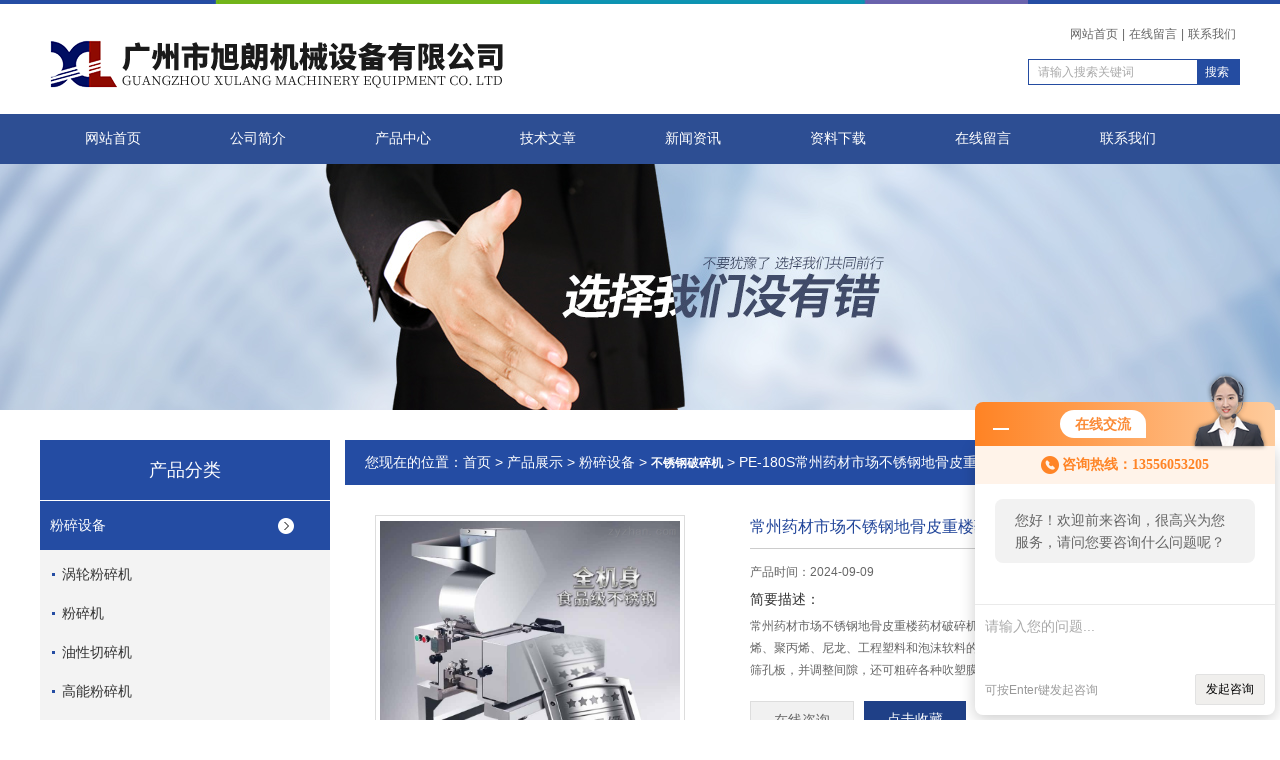

--- FILE ---
content_type: text/html; charset=utf-8
request_url: http://www.xulangjx.cn/Products-3391976.html
body_size: 8127
content:
<!DOCTYPE html PUBLIC "-//W3C//DTD XHTML 1.0 Transitional//EN" "http://www.w3.org/TR/xhtml1/DTD/xhtml1-transitional.dtd">
<html xmlns="http://www.w3.org/1999/xhtml">
<head>
<meta http-equiv="Content-Type" content="text/html; charset=utf-8" />
<TITLE>常州药材市场不锈钢地骨皮重楼药材破碎机PE-180S-广州市旭朗机械设备有限公司</TITLE>
<META NAME="Keywords" CONTENT="常州药材市场不锈钢地骨皮重楼药材破碎机">
<META NAME="Description" CONTENT="广州市旭朗机械设备有限公司所提供的PE-180S常州药材市场不锈钢地骨皮重楼药材破碎机质量可靠、规格齐全,广州市旭朗机械设备有限公司不仅具有专业的技术水平,更有良好的售后服务和优质的解决方案,欢迎您来电咨询此产品具体参数及价格等详细信息！">
<link rel="stylesheet" href="/skins/68205/css/style.css">
<link rel="stylesheet" href="/skins/68205/css/comment.css">

<script type="text/javascript" src="/skins/68205/js/jquery-1.7.2.min.js"></script>
<script type="application/ld+json">
{
"@context": "https://ziyuan.baidu.com/contexts/cambrian.jsonld",
"@id": "http://www.xulangjx.cn/Products-3391976.html",
"title": "常州药材市场不锈钢地骨皮重楼药材破碎机PE-180S",
"pubDate": "2021-12-03T08:45:00",
"upDate": "2024-09-09T07:54:01"
    }</script>
<script type="text/javascript" src="/ajax/common.ashx"></script>
<script src="/ajax/NewPersonalStyle.Classes.SendMSG,NewPersonalStyle.ashx" type="text/javascript"></script>
<script type="text/javascript">
var viewNames = "";
var cookieArr = document.cookie.match(new RegExp("ViewNames" + "=[_0-9]*", "gi"));
if (cookieArr != null && cookieArr.length > 0) {
   var cookieVal = cookieArr[0].split("=");
    if (cookieVal[0] == "ViewNames") {
        viewNames = unescape(cookieVal[1]);
    }
}
if (viewNames == "") {
    var exp = new Date();
    exp.setTime(exp.getTime() + 7 * 24 * 60 * 60 * 1000);
    viewNames = new Date().valueOf() + "_" + Math.round(Math.random() * 1000 + 1000);
    document.cookie = "ViewNames" + "=" + escape(viewNames) + "; expires" + "=" + exp.toGMTString();
}
SendMSG.ToSaveViewLog("3391976", "ProductsInfo",viewNames, function() {});
</script>
<script language="javaScript" src="/js/JSChat.js"></script><script language="javaScript">function ChatBoxClickGXH() { DoChatBoxClickGXH('http://chat.zyzhan.com',74517) }</script><script>!window.jQuery && document.write('<script src="https://public.mtnets.com/Plugins/jQuery/2.2.4/jquery-2.2.4.min.js">'+'</scr'+'ipt>');</script><script type="text/javascript" src="http://chat.zyzhan.com/chat/KFCenterBox/68205"></script><script type="text/javascript" src="http://chat.zyzhan.com/chat/KFLeftBox/68205"></script><script>
(function(){
var bp = document.createElement('script');
var curProtocol = window.location.protocol.split(':')[0];
if (curProtocol === 'https') {
bp.src = 'https://zz.bdstatic.com/linksubmit/push.js';
}
else {
bp.src = 'http://push.zhanzhang.baidu.com/push.js';
}
var s = document.getElementsByTagName("script")[0];
s.parentNode.insertBefore(bp, s);
})();
</script>
</head>
<body>


<div id="top">
<div class="top1">
    <div class="t_content">
      <img src="/skins/68205/images/top_bg.jpg">
    </div>
  </div>
  <div class="top2">
    <img src="/skins/68205/images/logo.png" class="f_l logo">
    <div class="f_r t_font font">
      <p><a href="/">网站首页</a>|<a href="/order.html">在线留言</a>|<a href="/contact.html">联系我们</a></p>
      <div class="search1">
               <form name="form1" method="post" action="/products.html" onSubmit="return checkform(form1)">


                 <input type="text" class="text" name="keyword" value="请输入搜索关键词" onfocus="this.value=''" onblur="if(!value)">
                 <input type="submit" class="submit" value="搜索">
               </form>
          </div>
    </div>
  </div>
  <!-- top end -->

<div class="navbox">
  <div class="nav">
    <ul class="clearfix">
      <li><a class="selected blue" href="/">网站首页</a></li>
      <li class="drop-menu-effect"><a href="/aboutus.html" class="blue" rel="nofollow">公司简介</a></li> 
      <li class="drop-menu-effect"><a href="/products.html" class="blue">产品中心</a></li>
       <li class="drop-menu-effect"><a href="/article.html" class="blue">技术文章</a></li>
      <li class="drop-menu-effect"><a href="/news.html" class="blue">新闻资讯</a></li>
      <li class="drop-menu-effect"><a href="/down.html" class="blue" >资料下载</a> </li>
      <li class="drop-menu-effect"><a href="/order.html" class="blue">在线留言</a></li>
      <li class="drop-menu-effect"><a href="/contact.html" class="blue" rel="nofollow">联系我们</a></li>
    </ul>
  </div>
</div>
</div>

<div class="ny_banner"></div>

<script src="http://www.zyzhan.com/mystat.aspx?u=xulang3205"></script>

<div class="cont clear clearfix">
  <div id="ny_left" >
  	<div class="head_ny">
          <div class="title_b">
				<div class="a">产品分类</div>
			</div>
            </div>
           <div class="lnav">
			<ul id="pro_nav_lb" class="pro_nav">
    
	   <li id="nynavID"><a href="/ParentList-235156.html" title="粉碎设备"  onMouseOver="showsubmenu('粉碎设备')">粉碎设备</a>
       <div id="submenu_粉碎设备" style="display:none" class="h">  
		   <ul class="two_profl ml_xl">
		   
		     <li><a href="/SonList-408547.html" title="涡轮粉碎机">涡轮粉碎机</a></li> 
		     
		     <li><a href="/SonList-301677.html" title="粉碎机">粉碎机</a></li> 
		     
		     <li><a href="/SonList-300715.html" title="油性切碎机">油性切碎机</a></li> 
		     
		     <li><a href="/SonList-300459.html" title="高能粉碎机">高能粉碎机</a></li> 
		     
		     <li><a href="/SonList-300074.html" title="杂粮粉大型粉碎机">杂粮粉大型粉碎机</a></li> 
		     
		     <li><a href="/SonList-255049.html" title="大型工业粉碎机">大型工业粉碎机</a></li> 
		     
		     <li><a href="/SonList-252895.html" title="不锈钢破碎机">不锈钢破碎机</a></li> 
		     
		     <li><a href="/SonList-240917.html" title="组合式粉碎机组">组合式粉碎机组</a></li> 
		     
		     <li><a href="/SonList-240916.html" title="不锈钢中药粉碎机">不锈钢中药粉碎机</a></li> 
		     
		     <li><a href="/SonList-240915.html" title="齿盘粉碎机">齿盘粉碎机</a></li> 
		     
		     <li><a href="/SonList-324171.html" title="大型除尘粉碎机/破碎机">大型除尘粉碎机/破碎机</a></li> 
		     
		     <li><a href="/SonList-235157.html" title="不锈钢除尘粉碎机">不锈钢除尘粉碎机</a></li> 
		     		  
			 </ul>	
             </div>	   
		   </li> 
		     
         <li><a href="/products.html">查看更多</a></li>
	</ul>
<script language="javascript" type="text/javascript">
try {
    document.getElementById("nynavID" + nynav).className = "dd_hover";
}
catch (e) {}
</script>
  </div>
            <div id="clear"></div>

 </div>
  
  <div id="ny_right">
     <div id="ny_biaoti"><span>您现在的位置：<a href="/">首页</a> > <a href="/products.html">产品展示</a> > <a href="/ParentList-235156.html">粉碎设备</a> > <a href="/SonList-252895.html"><strong>不锈钢破碎机</strong></a> > PE-180S常州药材市场不锈钢地骨皮重楼药材破碎机
            
              </span></div>
     <div class="about">
        
         <div class="inside_rnewscon">
      <div id="pro_detail_box01"><!--产品图片和基本资料-->
   <div id="pro_detail_text"><!--产品基本信息-->
   <h1>常州药材市场不锈钢地骨皮重楼药材破碎机</h1>
      
	 <div class="pro_ms">
     <p>产品时间：2024-09-09</p>
	 <h2 class="bt">简要描述：</h2>
	    <p>常州药材市场不锈钢地骨皮重楼药材破碎机适用于、化工材料、硬度较低的矿石以及聚苯乙烯、聚丙烯、尼龙、工程塑料和泡沫软料的废、次品或注射喷头等粗碎之用。如更换相应的筛孔板，并调整间隙，还可粗碎各种吹塑膜、压延膜、薄片、薄板等塑料废品。</p>
	 </div>
     
     
      <div id="pro_an">
			  <a href="/order.html" id="pro_an01">在线咨询</a>
               <a onClick="AddFavorite(window.location,document.title)" href="javascript:void(0)" id="pro_an02">点击收藏</a>


					
	  </div>
      
      
      <div style="padding:10px; border:1px solid #E6E6E6; margin-top:28px;">
        <p><a href="javascript:self.print();"><img src="/skins/68205/Images/pro_arr_print.gif" style="vertical-align:middle; margin-right:5px; border:0px none;" />打印当前页</a></p>
        <p style="margin-top:6px;"><a href="mailto:dajan@dajan.com?subject=Message from website"><img src="/skins/68205/Images/pro_arr_email.gif" style="vertical-align:middle; margin-right:4px; margin-left:1px; border:0px none;" />发邮件给我们：514648562@qq.com</a></p>
        <div style="margin-top:10px; padding-top:6px; border-top:1px dashed #DDD;">
        <!-- Baidu Button BEGIN -->
            <div style="height:26px; overflow:hidden;">
            <div id="bdshare" class="bdshare_t bds_tools get-codes-bdshare">
            <span class="bds_more">分享到：</span>
            <a class="bds_qzone"></a>
            <a class="bds_tsina"></a>
            <a class="bds_tqq"></a>
            <a class="bds_renren"></a>
            <a class="bds_t163"></a>
            <a class="shareCount"></a>
            </div>
            </div>
            <script type="text/javascript" id="bdshare_js" data="type=tools&amp;uid=6627028" ></script>
            <script type="text/javascript" id="bdshell_js"></script>
            <script type="text/javascript">
            document.getElementById("bdshell_js").src = "http://bdimg.share.baidu.com/static/js/shell_v2.js?cdnversion=" + Math.ceil(new Date()/3600000)
            </script>
        <!-- Baidu Button END -->
        </div>
      </div>

   </div><!--产品基本信息-->
   
 <div id="rlt">
        <div class="jqzoom">
        <a class="proimg">
		<img id=bigImg  src="http://img70.zyzhan.com/gxhpic_491aaa44ca/655d48d28b2c11456980f4491da4ee0dcf04d04c0773ba35aac59c54f42f279ca2a4e6bf6ab0b294.jpg" jqimg="http://img70.zyzhan.com/gxhpic_491aaa44ca/655d48d28b2c11456980f4491da4ee0dcf04d04c0773ba35aac59c54f42f279ca2a4e6bf6ab0b294.jpg">
        </a>
	</div>
	<div id="spec">
		<div id="specList">
			<ul class="listImg">
                          <li>
                             <div class="proimg_xt"><a class="xtimg"><img src="http://img70.zyzhan.com/gxhpic_491aaa44ca/655d48d28b2c11456980f4491da4ee0dcf04d04c0773ba35aac59c54f42f279ca2a4e6bf6ab0b294.jpg"/></a></div>

                          </li>
          </ul>
		</div>
	</div>
      </div>
</div> <!--产品图片和基本资料 END--> 


<div id="ny_pro_box02" style="padding-top:10px;"><!--商品介绍、详细参数、售后服务--> 
<div id="con"><!--TAB切换 BOX-->
		<ul id="tags"><!--TAB 标题切换-->
			  <li  class=selectTag><A onmouseover="selectTag('tagContent0',this)" href="javascript:void(0)"onFocus="this.blur()">详细介绍</A> </LI>
		   </ul><!--TAB 标题切换 END-->
	   
		   <div id=tagContent><!--内容-->
			<div class="tagContent selectTag" id=tagContent0><!--商品介绍-->	
			 <p><span style="font-size: 18px;"><strong>&nbsp;<strong>常州药材市场不锈钢地骨皮重楼药材破碎机</strong></strong></span></p><p><span><br/></span></p><p><span><br/></span></p><p><span>304是一种通用性的不锈钢，它广泛地用于制作要求良好综合性能(耐腐蚀和成型性)的设备和机件。为了保持不锈钢所固有的耐腐蚀性，钢含有18以上的铬,8以上的镍含量。304不锈钢是按照美国ASTM标准生产出来的不锈钢的一个牌号。</span></p><p><span><br/></span></p><p><span>而此破碎机是使用于食品、医药、化工、饲料、科研等行业。对其材质的选用要求相对会高点，而304不锈钢是耐空气、蒸汽、水等弱腐蚀介质或具有不锈性的钢种，正好能满足。所以用304不锈钢做破碎机设备的材质是个理想的选择。</span></p><p><span><br/></span></p><p><span>而且设备在每一次粉碎完物料后，都需要清洗干净机器，以免多种物料混合易出现污染。如果不选用防腐性好的材质，清洗次数多了也很容易被腐蚀，比如铁质材料的。这样很容易就减少机器设备的使用年限，也会降低用户使用感。</span></p><p><span><br/></span></p><p style="text-align: center"><img style="max-width:800px;max-height:300%;" src="https://img76.zyzhan.com/gxhpic_491aaa44ca/bba4d100edfc830ec736c8a8059eb847354480fb05fd5af11e2a6e6276b6e88b51f374f9b884c2e3.jpg" width="800" height="726" alt="637738815162169089197.jpg"/></p><p><strong style="font-size: 18px; white-space: normal;">&nbsp;<strong>常州药材市场不锈钢地骨皮重楼药材破碎机</strong></strong></p><p style="margin-bottom:0;margin-top:0;text-autospace:ideograph-other"><span style="font-size: 12px;font-family: 微软雅黑">特点：</span></p><p style="margin-bottom:0;margin-top:0;text-autospace:ideograph-other"><span style="font-size: 12px;font-family: 微软雅黑">★&nbsp;&nbsp;&nbsp;&nbsp;机器外表美观大方，配色协调，喷漆牢固。</span></p><p style="margin-bottom:0;margin-top:0;text-autospace:ideograph-other"><span style="font-size: 12px;font-family: 微软雅黑">★&nbsp;&nbsp;&nbsp;&nbsp;入料斗、粗碎室、筛斗是分离设计，装卸容易。</span></p><p style="margin-bottom:0;margin-top:0;text-autospace:ideograph-other"><span style="font-size: 12px;font-family: 微软雅黑">★&nbsp;&nbsp;&nbsp;&nbsp;缓冲室进料与进口垂帘式设计，避免材料飞溅。</span></p><p style="margin-bottom:0;margin-top:0;text-autospace:ideograph-other"><span style="font-size: 12px;font-family: 微软雅黑">★&nbsp;&nbsp;&nbsp;&nbsp;粗碎室前后壁采用双层隔音，噪音低。</span></p><p style="margin-bottom:0;margin-top:0;text-autospace:ideograph-other"><span style="font-size: 12px;font-family: 微软雅黑">★&nbsp;&nbsp;&nbsp;&nbsp;皮带轮设有保护罩，可靠。</span></p><p style="margin-bottom:0;margin-top:0;text-autospace:ideograph-other"><span style="font-size: 12px;font-family: 微软雅黑">★&nbsp;&nbsp;&nbsp;&nbsp;设有清洗掣。</span></p><p style="margin-bottom:0;margin-top:0;text-autospace:ideograph-other"><span style="font-size: 12px;font-family: 微软雅黑">★&nbsp;&nbsp;&nbsp;&nbsp;马达装上过荷保护装置与电源连锁保护系统</span><span style="font-size: 12px;font-family: 微软雅黑">.</span><span style=";font-weight:bold;font-size:12px;font-family:&#39;微软雅黑&#39;">&nbsp;&nbsp;&nbsp;&nbsp;&nbsp;&nbsp;</span><span style=";font-weight:bold;font-size:19px;font-family:&#39;宋体&#39;">&nbsp;</span></p><p><br/></p>
			 </div><!--商品介绍 END-->
		
	<div id="nr_textbox">
			  <link rel="stylesheet" type="text/css" href="/css/MessageBoard_style.css">
<script language="javascript" src="/skins/Scripts/order.js?v=20210318" type="text/javascript"></script>
<a name="order" id="order"></a>
<div class="ly_msg" id="ly_msg">
<form method="post" name="form2" id="form2">
	<h3>留言框  </h3>
	<ul>
		<li>
			<h4 class="xh">产品：</h4>
			<div class="msg_ipt1"><input class="textborder" size="30" name="Product" id="Product" value="常州药材市场不锈钢地骨皮重楼药材破碎机"  placeholder="请输入产品名称" /></div>
		</li>
		<li>
			<h4>您的单位：</h4>
			<div class="msg_ipt12"><input class="textborder" size="42" name="department" id="department"  placeholder="请输入您的单位名称" /></div>
		</li>
		<li>
			<h4 class="xh">您的姓名：</h4>
			<div class="msg_ipt1"><input class="textborder" size="16" name="yourname" id="yourname"  placeholder="请输入您的姓名"/></div>
		</li>
		<li>
			<h4 class="xh">联系电话：</h4>
			<div class="msg_ipt1"><input class="textborder" size="30" name="phone" id="phone"  placeholder="请输入您的联系电话"/></div>
		</li>
		<li>
			<h4>常用邮箱：</h4>
			<div class="msg_ipt12"><input class="textborder" size="30" name="email" id="email" placeholder="请输入您的常用邮箱"/></div>
		</li>
        <li>
			<h4>省份：</h4>
			<div class="msg_ipt12"><select id="selPvc" class="msg_option">
							<option value="0" selected="selected">请选择您所在的省份</option>
			 <option value="1">安徽</option> <option value="2">北京</option> <option value="3">福建</option> <option value="4">甘肃</option> <option value="5">广东</option> <option value="6">广西</option> <option value="7">贵州</option> <option value="8">海南</option> <option value="9">河北</option> <option value="10">河南</option> <option value="11">黑龙江</option> <option value="12">湖北</option> <option value="13">湖南</option> <option value="14">吉林</option> <option value="15">江苏</option> <option value="16">江西</option> <option value="17">辽宁</option> <option value="18">内蒙古</option> <option value="19">宁夏</option> <option value="20">青海</option> <option value="21">山东</option> <option value="22">山西</option> <option value="23">陕西</option> <option value="24">上海</option> <option value="25">四川</option> <option value="26">天津</option> <option value="27">新疆</option> <option value="28">西藏</option> <option value="29">云南</option> <option value="30">浙江</option> <option value="31">重庆</option> <option value="32">香港</option> <option value="33">澳门</option> <option value="34">中国台湾</option> <option value="35">国外</option>	
                             </select></div>
		</li>
		<li>
			<h4>详细地址：</h4>
			<div class="msg_ipt12"><input class="textborder" size="50" name="addr" id="addr" placeholder="请输入您的详细地址"/></div>
		</li>
		
        <li>
			<h4>补充说明：</h4>
			<div class="msg_ipt12 msg_ipt0"><textarea class="areatext" style="width:100%;" name="message" rows="8" cols="65" id="message"  placeholder="请输入您的任何要求、意见或建议"></textarea></div>
		</li>
		<li>
			<h4 class="xh">验证码：</h4>
			<div class="msg_ipt2">
            	<div class="c_yzm">
                    <input class="textborder" size="4" name="Vnum" id="Vnum"/>
                    <a href="javascript:void(0);" class="yzm_img"><img src="/Image.aspx" title="点击刷新验证码" onclick="this.src='/image.aspx?'+ Math.random();"  width="90" height="34" /></a>
                </div>
                <span>请输入计算结果（填写阿拉伯数字），如：三加四=7</span>
            </div>
		</li>
		<li>
			<h4></h4>
			<div class="msg_btn"><input type="button" onclick="return Validate();" value="提 交" name="ok"  class="msg_btn1"/><input type="reset" value="重 填" name="no" /></div>
		</li>
	</ul>	
    <input name="PvcKey" id="PvcHid" type="hidden" value="" />
</form>
</div>

                <div id="clear"	></div>	
			 </div>		
		   </div>
	  </div><!--TAB 内容 end-->
</div><!--商品介绍、详细参数、售后服务 END--> 

    <div class="dcont"></div>
    <div id="news_sx">
        <li class="sx_left">上一篇：<a href="/Products-3391954.html">PE-180S制药场所大直径牡丹皮杜仲药材不锈钢破碎机</a><br />下一篇：<a href="/Products-3391985.html">CWJZ-30大型加工厂枇杷叶制药除尘水冷超细粉碎机组</a></li>
        <li class="sx_right"><a href="/products.html">返回</a></li>
      </div>
	
    </div>
        
        
     </div> 
  </div>
    
</div>

<div id="clear"></div>

 <div id="foot">
<div class="foot">
   <div class="fnav">
      <a href="/" class="first">首页</a>
      <a href="/aboutus.html">公司简介</a>
      <a href="/products.html">产品中心</a>
      <a href="/article.html">技术文章</a>
      <a href="/news.html">新闻资讯</a>
      <a href="/order.html">在线留言</a>
      <a href="/contact.html" class="line_no">联系我们</a>
   </div>
</div>
   <div class="fbottom">
      <p>广州市旭朗机械设备有限公司专业提供：<strong>不锈钢除尘粉碎机,杂粮粉大型粉碎机,大型工业粉碎机,组合式粉碎机组
</strong></p>
      <p>地址：广州市白云区太和镇龙归龙岗路9号之一&nbsp;&nbsp;&nbsp;传真：86-020-23327050&nbsp;&nbsp;&nbsp;技术支持：<A href="http://www.zyzhan.com" target="_blank" rel="nofollow">制药网</A>&nbsp;&nbsp;&nbsp;<A href="http://www.zyzhan.com/login" target="_blank" rel="nofollow">管理登陆</A>&nbsp;&nbsp;&nbsp;备案号：<a href="http://beian.miit.gov.cn/" target="_blank" rel="nofollow">粤ICP备09222209号</a>&nbsp;&nbsp;&nbsp;<a href="/sitemap.xml" target="_blank">GoogleSitemap</a></p>
      <p>广州市旭朗机械设备有限公司 版权所有 &copy; 2019.</p>
   </div>

</div>

<!--在线QQ-->
<div id="gxhxwtmobile" style="display:none;">13556053205</div>
<div class="qq_ser" id="kfFloatqq" style="display:none;">
	<!--联系人-->
	<div class="ser_tit1">
		客户至上 用心服务<a onclick="javascript:turnoff('kfFloatqq')"></a>
	</div>
	<div class="lxr_list">
		<ul>
            <li><h3>联系人</h3></li>
            <li><p>刘芯</p></li>
			<li><h3>联系电话</h3></li>
			<li><p>020-23327058</p><p>13556053205</p></li>
		</ul>
	</div>
	
	<!--在线客服-->
	<div class="ser_tit2">在线客服</div>
	<div class="qq_list">
		<ul>
			<li><a target="_blank" href="tencent://message/?uin=514648562&Site=www.lanrentuku.com&Menu=yes"><img src="/skins/68205/images/qq02_img.png"></a></li>
		</ul>

	</div>
	
</div>
<script type="text/javascript" src="/skins/68205/js/pt_js.js"></script>
<script type="text/javascript" src="/skins/68205/js/qq.js"></script>




 <script type='text/javascript' src='/js/VideoIfrmeReload.js?v=001'></script>
  
</html>
</body>